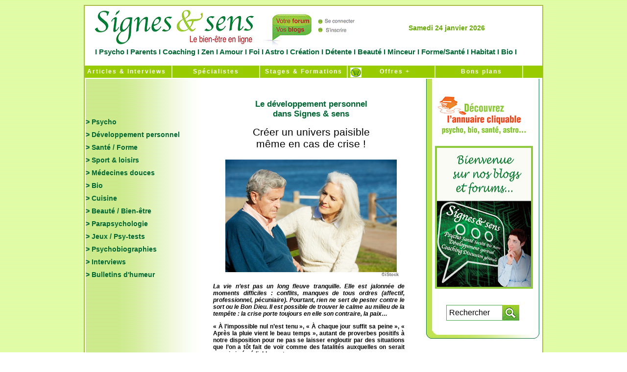

--- FILE ---
content_type: text/html
request_url: https://www.signesetsens.com/altruismes-mag-generosite-en-ligne-creer-un-univers-paisible-solidarite-humanitaire-social-relation-daide-fraternite.html
body_size: 9711
content:
<HTML><!-- InstanceBegin template="/Templates/Articles_00.dwt" codeOutsideHTMLIsLocked="false" -->
<HEAD>
<!-- InstanceBeginEditable name="doctitle" -->
<link rel="icon" href="https://www.signesetsens.com/images/animated_favicon1.gif" type="image/gif" />
<title>Créer un univers paisible même en cas de crise !| Signesetsens.com</title>
<META HTTP-EQUIV="Content-Type" CONTENT="text/html; charset=iso-8859-1" />
<meta name="description" content="La vie n’est pas un long fleuve tranquille. Elle est jalonnée de moments difficiles : conflits, manques de tous ordres (affectif, professionnel, pécuniaire). Pourtant, rien ne sert de pester contre le sort ou le Bon Dieu. Il est possible de trouver le calme au milieu de la tempête : la crise porte toujours en elle son contraire, la paix… " />
<meta name="keywords" content="Signes et sens   Créer un univers paisible même en cas de crise !" />
<meta name="Identifier-URL" content="http//:www.signesetsens.com" />
<META NAME="AUTHOR" CONTENT="Signesetsens.com / Droits images ©iStock " />
<META NAME="Reply-to" CONTENT="regie@signesetsens.com" />
<meta name="Classification" content="conseils, psycho, bio, zen, bien-être" />
<meta name="ABSTRACT" content="Signes et sens Web magazine gratuit    " />

<meta name="robots" content="index, follow, all" />

<!-- InstanceEndEditable -->

<script language="JavaScript">
<!--
function MM_reloadPage(init) {  //reloads the window if Nav4 resized
  if (init==true) with (navigator) {if ((appName=="Netscape")&&(parseInt(appVersion)==4)) {
    document.MM_pgW=innerWidth; document.MM_pgH=innerHeight; onresize=MM_reloadPage; }}
  else if (innerWidth!=document.MM_pgW || innerHeight!=document.MM_pgH) location.reload();
}
MM_reloadPage(true);
// -->
</script>
<!-- InstanceBeginEditable name="head" -->
	    <style type="text/css">
<!--
.Style12 {font-size: 19px}
.Style13 {font-size: 12px}
.Style14 {font-size: 15px}
.Style15 {font-size: 17px}
-->
        </style>
	    <style type="text/css">
	    .Style161 {font-size: 14px}
        #conteneur #contenu table tr td table tr td #div .Trebuchet18BlueBold div table tr .Style29 {
	color: #6F6F6F;
	font-size: 9px;
}
        </style>
<!-- InstanceEndEditable -->
	    <style type="text/css">
<!--
.Style1 {font-size: 10}
.Style2 {font-size: 10px}
-->
        </style>
	    


<script language="JavaScript">
navvers = navigator.appVersion.substring(0,1);
if (navvers > 3)
   navok = true;
else
   navok = false;

today = new Date;
jour = today.getDay();
numero = today.getDate();
if (numero<10)
   numero = "0"+numero;
mois = today.getMonth();
if (navok)
   annee = today.getFullYear();
else
   annee = today.getYear();
TabJour = new Array("Dimanche","Lundi","Mardi","Mercredi","Jeudi","Vendredi","Samedi");
TabMois = new Array("janvier","f&eacute;vrier","mars","avril","mai","juin","juillet","aout","septembre","octobre","novembre","décembre");
messageDate = TabJour[jour] + " " + numero + " " + TabMois[mois] + " " + annee;
   </script>
  

	
<meta http-equiv="Content-Language" content="fr" />
	    <link href="Styles/Style_General.css" rel="stylesheet" type="text/css" />

        <style type="text/css">
<!--
.Style1 {font-size: 11px}
.Style9 {COLOR: #006633; LINE-HEIGHT: normal; FONT-FAMILY: "Trebuchet MS", helvetica, sans-serif; TEXT-DECORATION: none; LETTER-SPACING: 0.0em; font-weight: Bold;}
.Style10 {
	font-size: 15px;
	font-style: normal;
}
body {
	margin-left: 60px;
	text-align: center;
	margin-right: 60px;
}
a:link {
	text-decoration: none;
}
a:visited {
	text-decoration: none;
}
a:hover {
	text-decoration: underline;
}
a:active {
	text-decoration: none;
}
#conteneur table tr td strong {
	color: #000;
	font-size: 14px;
}
#conteneur table tr td2 {
	font-size: 12px;
}
#conteneur table tr td {
	font-size: 12em;
}
#conteneur table tr td {
	font-size: 12px;
}
#conteneur table tr td {
	font-size: 10px;
	color: #000;
	font-weight: bold;
}
#conteneur table tr td strong {
	font-weight: normal;
	font-size: 12px;
	color: #000;
}
#conteneur table tr td {
	font-size: 10px;
}
#conteneur table tr td {
	font-size: 9px;
}

-->
        </style>
</head>
	
	<body>
	
	<div id="conteneur">
	<ul id="entete">
	<div id="Logo">
	  <ul id="entete">
	  
  	    <table width="100%" border="0" cellspacing="0" cellpadding="0">
          <tr>
            <td width="586"><a href="https://www.signesetsens.com/"><img src="bannieres-forums-blogs/signes-et-sens-media-web-en-ligne.gif" alt="Signes et sens m&eacute;dia Web en ligne" name="signes-et-sens" width="586" height="85" border="0" usemap="#signes-et-sensMap" id="signesetsens" />
                <map name="signes-et-sensMap">
                  <area shape="rect" coords="10,5,351,85" href="https://www.signesetsens.com" alt="Signes et sens m&eacute;dia web en ligne" />
                  <area shape="rect" coords="367,5,578,81" href="https://votre.signesetsens.com" alt="Votre forum et blog de Signes &amp; sens" />
                </map>
            </a></td>
            
            <td width="305" valign="middle"><ul class="Trebuchet14GreenBold" id="Filet10">
               <div align="center">
                <script language="JavaScript">
				document.write(messageDate);
				</script>
               </div>
			  
            </ul>
            </td><td width="11">&nbsp;</td>
          </tr>
        </table>
	    <div align="center" class="Trebuchet15GreenFBold Style10">I<a href="https://www.signesetsens.com/etre-psycho-lespace-de-la-confiance-en-soi-psycho-coaching-developpement-personnel-psy.html" title="Psycho"> Psycho</a> I<a href="https://www.signesetsens.com/sentendre-lespace-des-relations-positives-parents-enfants-ados.html" title="Parents"> Parents </a>I<a href="https://www.signesetsens.com/se-realiser-lespace-de-la-maitrise-de-soi-coaching-developpement-personnel-drh.html" title="Coaching"> Coaching </a>I<a href="https://www.signesetsens.com/se-regenerer-lespace-de-la-beaute-interieure-zen-relaxation-medecines-douces.html" title="Zen"> Zen </a>I<a href="https://www.signesetsens.com/amour_seduction_sexualite_couple.html" title="Amour"> Amour</a> I<a href="https://www.signesetsens.com/etre-croyant-religion-spiritualite-eternel-oecumenisme-bible-torah-coran-bouddha-seigneur-jesus-christ-vierge-eternite.html" title="Foi"> Foi </a>I<a href="https://www.signesetsens.com/humeur-predire-magazine-voyance-des-paroles-qui-font-du-bien.html" title="Astro"> Astro </a>I<a href="https://www.signesetsens.com/art-et-langages-magazine-sommaire-peinture-musique-cuisine-sculpture-art-therapie-communication.html" title="Cr&eacute;ation"> Cr&eacute;ation </a>I <a href="https://www.signesetsens.com/se-liberer-lespace-de-la-vitalite-du-corps-et-de-lesprit-sport-et-loisirs.html" title="D&eacute;tente">D&eacute;tente </a>I<a href="https://www.signesetsens.com/se-seduire-lespace-du-bonheur-detre-soi-beaute.html" title="Beaut&eacute;"> Beaut&eacute; </a>I<a href="https://www.signesetsens.com/salleger-lespace-du-changement-harmonieux-minceur-beaute-mincir-regime-minceur.html" title="Minceur"> Minceur</a> I<a href="https://www.signesetsens.com/se-ressourcer-lespace-de-la-douceur-de-vivre-sante-forme-bien-etre.html" title="Forme &amp; Sant&eacute;"> Forme/Sant&eacute; </a>I<a href="https://www.signesetsens.com/se-preserver-lespace-du-confort-intelligent-habitat-eco-developpement-durable-environnement.html" title="Habitat"> Habitat </a>I<a href="https://www.signesetsens.com/vivre-sain-lespace-du-respect-de-soi-et-des-autres-bio.html" title="Bio" class="Style9"> Bio </a>I</div>
		 <div id="Caddie"><img src="https://www.signesetsens.com/images_Base/Caddie.gif" alt="Boutique" width="23" height="20" /></div>
      </ul>
  	  </div>
	</ul>
	
	  <ul id="menu">
	  
		    <li>
		      <div align="center"><a href="https://www.signesetsens.com/signesetsens_moffre_en_plus.htm" title="Articles &amp; Interviews" class="Trebuchet12Black">   &nbsp;Articles & Interviews</a></div>
		    </li>
		    <li> </li>
		<li>
		  <div align="center"><a href="https://www.signesetsens.com/quel-specialiste-psycho-bio-sante-parapsy-bien-etre.com.html" title="Sp&eacute;cialistes"> Spécialistes </a></div>
		</li>
		<li>
		  <div align="center"><a href="https://www.signesetsens.com/stages-formations-seminaires-psycho-bio-sante-bien-etre-developpement-personnel-coaching-medecines-douces.html" title="Stages &amp; Formations" class="Style1"> Stages &amp; Formations </a></div>
		</li>
		<li>
		<div align="center"><a href="http://www.signes-et-sens.com" title="Offres + Boutique en ligne">&nbsp;&nbsp; Offres + </a></div>
		</li>
			<li>
			  <div align="center"><a href="https://www.signesetsens.com/agenda-lespace-temps-essentiel-salons-bio-coaching-developpement-personnel-seminaires-conferences-psycho-medecines-douces.html" title="Bons plans"> &nbsp;  Bons plans</a></div>
			</li>
	  </ul>
  
		
	  <div id="contenu">
		  <table width="100%" border="0" cellspacing="0" cellpadding="0">
            <tr>
              <td valign="top" background="images_Base/Fd_Menu_Articles41.jpg">
			  <ul id="Filet10">
 			  </ul>
			 
			 <table width="100%" border="0" cellpadding="0" cellspacing="0">
               <tr>
                 <td width="230" valign="top" background="https://www.signesetsens.com/images_Base/Fd_Menu_Articles4.jpg">
				 <ul id="Filet20"></ul><br />
				 <ul id="Filet20"></ul><br />
                     
                       <div class="Trebuchet14GreenFBold" id="conteneur7">
                     
                                               <a href="https://www.signesetsens.com/articles_mag/articles_psycho.html">&gt; Psycho</a>
                       <ul id="Filet10">
                       </ul>
                                               <a href="https://www.signesetsens.com/articles_mag/articles_dev-perso.html">&gt; D&eacute;veloppement 
                         personnel</a>
                                               <ul id="Filet10">
					   </ul>
                                                 <a href="https://www.signesetsens.com/articles_mag/articles_sante_forme.html">&gt; Sant&eacute; / Forme</a>						
						<ul id="Filet10">
						</ul>
						   					     <a href="https://www.signesetsens.com/articles_mag/articles_sport_loisirs.html">&gt; Sport &amp; loisirs</a>                         
						   					     <ul id="Filet10">
						 </ul>
                                                       <a href="https://www.signesetsens.com/articles_mag/articles_medecines_douces.html">
                         &gt; M&eacute;decines douces</a> 
                           <ul id="Filet10">
                           </ul>
                                                      <a href="https://www.signesetsens.com/articles_mag/articles_bio.html">&gt; Bio</a>
                         <ul id="Filet10">
                           </ul>
                                                       <a href="https://www.signesetsens.com/articles_mag/articles_cuisine.html">
                         &gt; Cuisine</a>
                           <ul id="Filet10">
                           </ul>
                                                       <a href="https://www.signesetsens.com/articles_mag/articles_beaute-bien-etre.html">
                         &gt; Beaut&eacute; / Bien-&ecirc;tre</a>
                           <ul id="Filet10">
                           </ul>
                                                       <a href="https://www.signesetsens.com/articles_mag/articles_parapsy.html">&gt; Parapsychologie</a>						                             
                                                       <ul id="Filet10">
                           </ul>
                                                     <a href="https://www.signesetsens.com/articles_mag/articles_jeux.html">&gt; Jeux / Psy-tests</a>						
                           <ul id="Filet10">
                           </ul>
                         <a href="https://www.signesetsens.com/articles_mag/articles_psychobiographies.html">&gt; Psychobiographies                         </a>
                           <ul id="Filet10">
						   </ul>
                                                        <a href="https://www.signesetsens.com/articles_mag/articles_interviews.html">&gt; Interviews</a>							
							 <ul id="Filet10">
						   </ul><a href="https://www.signesetsens.com/articles_mag/articles_bulletins_humeur.html">
							      &gt; Bulletins d'humeur </a><p></p>
				   </div>
                 </td><td valign="top"><ul id="Filet20">
                   </ul>
                     <!-- InstanceBeginEditable name="Actualite" -->
                     <div id="div">
                       <spam class="Trebuchet18BlueBold">
                         <div align="center">
                           <p><span class="Trebuchet15GreenFBold Style12"> Le d&eacute;veloppement personnel <br />
                           dans Signes &amp; sens</span></p>
                           <table width="353" border="0">
                             <tr>
                               <td width="347"><h1>
                                 <p align="center"><span class="Trebuchet25GreenFonce">Cr&eacute;er un univers paisible <br />
                                 m&ecirc;me en cas de crise !</span></p>
                               </h1></td>
                             </tr>
                           </table>
                           <table width="365" border="0" cellspacing="0" cellpadding="0">
                             <tr>
                               <td colspan="2"><div align="center"><img src="astuces-conseils-citations/comprendre-la-maladie-alzheimer.jpg" alt="Cr&eacute;er un univers paisible m&ecirc;me en cas de crise !" width="350" height="230" /></div></td>
                             </tr>
                             <tr>
                               <td width="326"><div align="center"></div></td>
                               <td width="39" valign="top" class="Style29">&copy;iStock</td>
                             </tr>
                           </table>
                         </div>
                       </spam>
			         </div>
			         <div id="conteneur4">
			   
			     <span class="Trebuchet12BlackBold">
			     <spam class="Trebuchet18BlueBold">
			       </spam>
			     <spam class="Trebuchet18BlueBold">
			       </spam>
			     </span>
			     <spam class="Trebuchet18BlueBold">
			       <div align="justify" class="Trebuchet12BlackBold Style13">
			         <p class="Trebuchet12BlackBold"><em>La vie n&rsquo;est pas un long fleuve  tranquille. Elle est jalonn&eacute;e de moments difficiles : conflits,  manques de tous ordres (affectif, professionnel, p&eacute;cuniaire).  Pourtant, rien ne sert de pester contre le sort ou le Bon Dieu. Il  est possible de trouver le calme au milieu de la temp&ecirc;te : la crise  porte toujours en elle son contraire, la paix&hellip;</em></p>
<p class="Trebuchet12BlackBold" STYLE="margin-bottom: 0cm">&laquo; &Agrave; l&rsquo;impossible nul n&rsquo;est tenu &raquo;,  &laquo; &Agrave; chaque jour suffit sa peine &raquo;, &laquo;  Apr&egrave;s la pluie vient le beau temps &raquo;, autant de proverbes positifs &agrave; notre  disposition pour ne pas se laisser engloutir par des situations que l&rsquo;on a t&ocirc;t  fait de voir comme des fatalit&eacute;s auxquelles on serait  soumis irr&eacute;m&eacute;diablement.</p>
                     <p class="Trebuchet12BlackBold" STYLE="margin-bottom: 0cm"></p><h2 class="Style161">Trouver la paix</h2><br />
                       Prendre conscience que nous avons, par  le pass&eacute;, affront&eacute; des crises et que nous les  avons depuis longtemps d&eacute;pass&eacute;es contribue &agrave;  relativiser la probl&eacute;matique actuelle. Rappelons-nous du premier souvenir d&eacute;sagr&eacute;able, lorsque nous  &eacute;tions enfant, qui nous vient &agrave; l&rsquo;esprit. Il n&rsquo;a  plus sa raison d&rsquo;&ecirc;tre aujourd&rsquo;hui. Projetons-nous  maintenant dans sept ans. Que restera-t-il de nos soucis du  moment ? Albert Einstein, avec sa th&eacute;orie de la  relativit&eacute;, nous ouvre la voie. Nous avons la  facult&eacute; de d&eacute;clencher notre imagination. Utilisons-la &agrave; bon  escient et ne la laissons pas vagabonder dans des <em>scenarii</em> catastrophes. La pens&eacute;e est cr&eacute;atrice.  Elle est capable du pire comme du meilleur. Choisissons  le meilleur. Toute la tradition de la  pens&eacute;e positive nous y exhorte. La mort, par  d&eacute;finition, ne peut pas vivre. Or, nous sommes vivants malgr&eacute;  nos soucis. Et tant qu&rsquo;il y a de la vie, l&rsquo;espoir  est l&agrave; ! Continuons &agrave; faire ce que nous avons &agrave;  faire quoi qu&rsquo;il arrive et faisons confiance. La  pers&eacute;v&eacute;rance est une alli&eacute;e de la foi. Dans les  &Eacute;vangiles, il est dit que J&eacute;sus dormait lorsqu&rsquo;une temp&ecirc;te  effraya son entourage. Il lui fut reproch&eacute; ce  sommeil mais le dormeur irrit&eacute; par ce brouhaha ordonna  &agrave; la mer de se calmer. Ce qu&rsquo;elle fit aussit&ocirc;t. Cette parabole  est pleine d&rsquo;enseignement. Nous n&rsquo;avons  pas &agrave; nous laisser troubler par une cause ext&eacute;rieure. Il ne tient qu&rsquo;&agrave; nous ! Nous pouvons parfois nous sentir  coupables d&rsquo;une situation. Or, paradoxalement, la  culpabilit&eacute; n&rsquo;est pas toujours n&eacute;gative. Nous avons,  quoi qu&rsquo;il en soit, la possibilit&eacute; de r&eacute;parer une  erreur. <br />
  <br />
  <h2 class="Style161">Tout se rattrape</h2><br />
                       Un mot gentil, un geste symbolique, un  bouquet de fleurs peuvent suffire &agrave; faire  oublier un comportement intempestif. Si la  pression est trop forte, on peut s&rsquo;accorder aussi des  espaces de plaisir. Allumer le t&eacute;l&eacute;viseur et opter pour  un moment de d&eacute;tente, profiter d&rsquo;une journ&eacute;e  ensoleill&eacute;e pour aller marcher, appeler un(e) ami(e),  sont des fa&ccedil;ons de couper court aux id&eacute;es noires. Il  ne tient qu&rsquo;&agrave; nous de nous <em>booster</em> afin que  l&rsquo;instinct de vie soit le plus fort. Ainsi, respirer  profond&eacute;ment est une technique que la sophrologie a  emprunt&eacute;e au yoga. Si les &eacute;motions ont un effet sur notre  respiration au point de nous couper le souffle  parfois, l&rsquo;inverse est vrai aussi. Essayez : asseyez-vous le  dos droit &agrave; votre table de travail, par exemple, et  prenez conscience de votre souffle. Laissez-le aller  simplement puis augmentez en ampleur. C&rsquo;est si  simple que nous ne le faisons jamais. Pourtant,  les b&eacute;n&eacute;fices sont instantan&eacute;s. L&rsquo;oxyg&egrave;ne circule  de nouveau, nous nous rechargeons d&rsquo;&eacute;nergie et  de paix&hellip; Tous les exercices de relaxation, que l&rsquo;on  peut facilement se procurer sous forme  d&rsquo;enregistrement, sont bas&eacute;s sur le principe du recentrage physique  qui permet de retrouver cet &eacute;tat que nous  devrions cultiver. Il peut donner des fruits, y compris &agrave;  notre entourage. Vous pouvez aussi vous inscrire &agrave; un  cours de yoga. De nombreux pratiquants disent  traverser les p&eacute;riodes difficiles sereinement gr&acirc;ce &agrave; cette pratique d&rsquo;harmonisation du corps et de  l&rsquo;esprit. D&rsquo;autant que selon notre fa&ccedil;on de regarder  autour de nous, nous pouvons g&eacute;n&eacute;rer de l&rsquo;angoisse  ou au contraire la joie. L&rsquo;angoisse, c&rsquo;est croire  que le monde est hostile. La joie, c&rsquo;est la certitude  que nous avons tout &agrave; gagner en allant &agrave; sa  rencontre. &laquo; Le bonheur est au coin de la rue &raquo;... Nul besoin  de fuir &agrave; l&rsquo;autre bout du monde. &Agrave; quoi cela  servirait-il si nous emportons avec nous notre regard n&eacute;gatif ? <br />
                       Commen&ccedil;ons l&agrave; o&ugrave; nous sommes, ici et  maintenant. Faisons l&rsquo;inventaire de tout ce qui  est paisible. Libre &agrave; nous de reprendre en main nos  soucis, si nous en sentons la n&eacute;cessit&eacute;, par la suite.  Depuis que le monde est monde, il y a toujours eu des  &ecirc;tres qui ont su cr&eacute;er la paix au milieu de la  tourmente. On les appelle des Saints ou des h&eacute;ros, mais  nous sommes faits du m&ecirc;me bois. Le tout est de  s&rsquo;en convaincre. Il ne tient vraiment qu&rsquo;&agrave; nous !
                       <p></p>
                     <p class="Trebuchet12BlackBold" STYLE="margin-bottom: 0cm">&nbsp;</p>
                     <p align="right" class="Trebuchet12BlackBold" STYLE="margin-bottom: 0cm">Andr&eacute; Vaniscotte</p>
                     <div align="center">
                       <div align="justify" class="Trebuchet12BlackBold"><br />
                         <div align="justify" class="Trebuchet12Black">
                           <div align="justify" class="Trebuchet12BlackBold">
                             <div align="justify" class="Trebuchet12BlackBold Style13">
                               <p ALIGN="center"><a href="https://votre.signesetsens.com/"><br>
                                 R&eacute;agir &agrave; cet article >>></a><br>
                                 <br>
                                 <br>
                               </p>
                             </div>
                           </div>
                         </div>
                       </div>
                     </div>
			       </div></spam></div><!-- InstanceEndEditable -->
                     <ul id="Filet10">
                   </ul></td>
               </tr>
             </table>
			 
			 <ul id="Filet10">
 			 </ul></td>
              <td width="240" valign="top">
		        <div align="center">
		          <p>
		            <script type="text/javascript" src=" https://s7.addthis.com/js/250/addthis_widget.js#pubid=ra-4e62250e3286c0eb"></script></p>
		          <table width="100%" border="0" cellspacing="0" cellpadding="0">
                       <tr>
                         <td height="19" background="images_Base/Encart_02.jpg"><div id="conteneur3">
                           <table width="192" border="0">
                             <tr>
                               <td width="29">&nbsp;</td>
                               <td width="147"><div align="right">
                                 <div class="addthis_toolbox addthis_default_style "> <a class="addthis_button_preferred_1"></a> <a class="addthis_button_preferred_2"></a> <a class="addthis_button_preferred_3"></a> <a class="addthis_button_preferred_4"></a> <a class="addthis_button_compact"></a> <a class="addthis_counter addthis_bubble_style"></a> </div>
                               </div></td>
                             </tr>
                           </table>
                           <script type="text/javascript" src=" https://s7.addthis.com/js/250/addthis_widget.js#pubid=ra-4e62250e3286c0eb"></script>
<!-- AddThis Button END --><br />
                         <div id="Main0"> <div id="Main3"><img src="https://www.signesetsens.com/images_Base/Main.png" alt="main" width="30" height="30" />
                           </div>
						        <img src="https://www.signesetsens.com/images_Base/Cadeau_Small.gif" alt="cadeau" width="200" height="38" border="0" usemap="#MapMap2" />
						        <map name="MapMap2">
						          <area shape="rect" coords="9,6,195,286" href="https://www.signesetsens.com" alt="signes-et-sens-magazine-leader-magazines-gratuits-web" />
				           </map>
                           <img src="https://www.signesetsens.com/images_Base/Txt_gratuit_Small.gif" alt="gratuit" width="200" height="63" border="0" usemap="#MapMap" />
                           <map name="MapMap">
                             <area shape="rect" coords="5,-2,191,278" href="https://www.signesetsens.com" alt="signes-et-sens-magazine-leader-magazines-gratuits-web" />
                           </map>
                           <img src="https://www.signesetsens.com/astuces-conseils-citations/couv_SignSens.jpg" alt="magazine" width="200" height="292" border="0" usemap="#Map" />
                             <map name="Map">
                               <area shape="rect" coords="9,5,195,285" href="https://votre.signesetsens.com" alt="Votre Blog &amp; Forum de Signes &amp; sens" />
                             </map>
                         </div>
                         </div><div align="center"><!-- InstanceBeginEditable name="Informations" -->
                         <p><br />
                           <br />
                         </p>
                         <table width="234" border="0">
                           <tr>
                             <td width="36" height="54">&nbsp;</td>
                             <td width="188"><!--DEBUT-SEARCH-GOOGLE-->
                               <script language="JavaScript" type="text/javascript" src="/js/jquery-1.11.1.min.js"></script>
                               <script language="JavaScript" type="text/javascript" src="/js/recherche.js"></script>
                               <link href="/Styles/recherche.css" rel="stylesheet" type="text/css" />
                               <!--[if IE 7]>
							<link href="/Styles/recherche-ie7.css" rel="stylesheet" type="text/css" />
						<![endif]-->
                               <form name="ses_search" id="ses_search" method="POST" action="/recherche.php">
                                 <input type="textfield" name="ses_search_field" id="ses_search_field" value="Rechercher" />
                                 <input type="submit" name="ses_search_submit" id="ses_search_submit" value="" />
                               </form>
                               <!--FIN-SEARCH-GOOGLE--></td>
                           </tr>
                         </table>
                         <!-- InstanceEndEditable -->					</div>				</td>
                       </tr>
                  </table>
                     <ul id="encart_fin">
                  </ul>
	          </div></td>
            </tr>
        </table>
		</div>
		
      <ul id="menu">
			<li></li>
			<li><a href="https://www.signesetsens.com"> Accueil </a></li>
			<li></li>
			<li></li>
			<li><a href="https://www.signesetsens.com/presentation.htm">Qui sommes-nous ? </a></li>
			<li><a href="https://www.signesetsens.com/les-mags-articles-conseils-avis-psycho-bien-etre-sante-coaching-spiritualite-voyance-medecines-douces-mincir-bio-sport-loisirs-zen-art-peinture.html" title="Les Mags">Les Mags</a></li>
			<li>
			  <div align="center"><a href="https://www.signesetsens.com/actions_humanitaires.html" title="Humanitaire"> Humanitaire </a></div>
			</li>
			<li><a href="https://www.signesetsens.com/contact.htm">Contactez-nous </a>	  </li>
	  </ul>
      <table width="900" border="0">
          <tr>
            <td width="10">&nbsp;</td>
            <td width="865"><div align="justify"><strong><br />
              Signes &amp; sens,   le site cr&eacute;&eacute; pour les femmes et les hommes respectueux de l'&eacute;cologie   relationnelle et environnementale...</strong><br />
              <br />
              <strong>Signes &amp; sens Web</strong><br />
              <span class="test"> <a href="https://www.signesetsens.com/articles_mag/articles_psycho.html" title="Articles Psycho" class="test">Psycho</a> | <a href="https://www.signesetsens.com/articles_mag/articles_dev-perso.html" title="Articles D&eacute;veloppement personnel" class="test">D&eacute;veloppement personnel</a> | <a href="https://www.signesetsens.com/articles_mag/articles_sante_forme.html" title="Articles Sant&eacute; / Forme" class="test">Sant&eacute; / Forme</a> | <a href="https://www.signesetsens.com/articles_mag/articles_sport_loisirs.html" title="Articles Sport &amp; loisirs" class="test">Sport & loisirs</a> | <a href="https://www.signesetsens.com/articles_mag/articles_medecines_douces.html" title="Articles M&eacute;decines douces" class="test">M&eacute;decines douces</a> | <a href="https://www.signesetsens.com/articles_mag/articles_bio.html" title="Articles Bio" class="test">Bio</a> | <a href="https://www.signesetsens.com/articles_mag/articles_cuisine.html" title="Articles Cuisine" class="test">Cuisine</a> | <a href="https://www.signesetsens.com/articles_mag/articles_beaute-bien-etre.html" title="Articles Beaut&eacute; / Bien-&ecirc;tre" class="test">Beaut&eacute; / Bien-&ecirc;tre</a> | <a href="https://www.signesetsens.com/articles_mag/articles_parapsy.html" title="Articles Parapsychologie" class="test">Parapsychologie</a> | <a href="https://www.signesetsens.com/articles_mag/articles_parapsy.html" title="Jeux / Psy-tests" class="test">Jeux / Psy-tests</a> | <a href="https://www.signesetsens.com/articles_mag/articles_psychobiographies.html" title="Psychobiographies de personnalit&eacute;s" class="test">Psychobiographies</a> | <a href="https://www.signesetsens.com/articles_mag/articles_interviews.html" title="Interviews de personnalit&eacute;s" class="test">Interviews</a> | <a href="https://www.signesetsens.com/articles_mag/articles_bulletins_humeur.html" title="Articles de Soci&eacute;t&eacute;" class="test">Bulletins d'humeur</a> | Espaces : <a href="https://www.signesetsens.com/etre-psycho-lespace-de-la-confiance-en-soi-psycho-coaching-developpement-personnel-psy.html" title="Foire aux questions Psycho" class="test">Psycho - &Ecirc;tre - Confiance en soi </a>| <a href="https://www.signesetsens.com/sentendre-lespace-des-relations-positives-parents-enfants-ados.html" title="Foire aux questions Parents" class="test">Parents - S'entendre - Relations positives </a>| <a href="https://www.signesetsens.com/se-realiser-lespace-de-la-maitrise-de-soi-coaching-developpement-personnel-drh.html" title="Foire aux questions Coaching" class="test">&nbsp;Coaching - Se r&eacute;aliser - Ma&icirc;trise de soi</a> | <a href="https://www.signesetsens.com/se-regenerer-lespace-de-la-beaute-interieure-zen-relaxation-medecines-douces.html" title="Foire aux questions Zen" class="test">Zen - Se r&eacute;g&eacute;n&eacute;rer - Beaut&eacute; int&eacute;rieure</a> | <a href="https://www.signesetsens.com/amour_seduction_sexualite_couple.html" title="Foire aux questions Amour" class="test">Amour - S'aimer - Couple et intimit&eacute;</a> |<a href="https://www.signesetsens.com/etre-croyant-religion-spiritualite-eternel-oecumenisme-bible-torah-coran-bouddha-seigneur-jesus-christ-vierge-eternite.html" title="Foire aux questions Foi" class="test"> Foi - &Ecirc;tre croyant - Engagements </a>| <a href="https://www.signesetsens.com/humeur-predire-magazine-voyance-des-paroles-qui-font-du-bien.html" title="Le monde de l'&eacute;sot&eacute;risme en ligne" class="test">Astro - Pr&eacute;dire - &Eacute;sot&eacute;risme - Horoscope</a> | <a href="https://www.signesetsens.com/art-et-langages-magazine-sommaire-peinture-musique-cuisine-sculpture-art-therapie-communication.html" title="Foire aux questions Cr&eacute;ation" class="test">Cr&eacute;ation - Cr&eacute;er - Expression artistique</a> | <a href="https://www.signesetsens.com/se-liberer-lespace-de-la-vitalite-du-corps-et-de-lesprit-sport-et-loisirs.html" title="Foire aux questions D&eacute;tente" class="test">D&eacute;tente - Se lib&eacute;rer - Vitalit&eacute; du corps et de l'esprit</a> | <a href="https://www.signesetsens.com/se-seduire-lespace-du-bonheur-detre-soi-beaute.html" title="Foire aux questions Beaut&eacute;" class="test">Beaut&eacute; - (Se) s&eacute;duire - Bonheur d'&ecirc;tre soi</a> | <a href="https://www.signesetsens.com/salleger-lespace-du-changement-harmonieux-minceur-beaute-mincir-regime-minceur.html" title="Foire aux questions Minceur" class="test">Minceur - S'all&eacute;ger - Changement harmonieux</a> | <a href="https://www.signesetsens.com/se-ressourcer-lespace-de-la-douceur-de-vivre-sante-forme-bien-etre.html" title="Foire aux questions Forme &amp; Sant&eacute;" class="test">Forme/Sant&eacute; - Se ressourcer - Douceur de vivre </a>| <a href="https://www.signesetsens.com/se-preserver-lespace-du-confort-intelligent-habitat-eco-developpement-durable-environnement.html" title="Foire aux questions Habitat" class="test">Habitat - (Se) pr&eacute;server - Confort intelligent</a> | <a href="https://www.signesetsens.com/vivre-sain-lespace-du-respect-de-soi-et-des-autres-bio.html" title="Foire aux questions Bio" class="test">Bio - Vivre sain - Respect de soi et des autres </a>|&nbsp; Sp&eacute;cialistes : <a href="https://www.signesetsens.com/specialistes-voyance-esoterisme-mediumnite.html" title="Sp&eacute;cialistes de la psy" class="test">Psychoth&eacute;rapies - Psychologie - Psychanalyse</a> | <a href="https://www.signesetsens.com/specialistes-bien-etre-sante-vitalite-bio.html" title="Sp&eacute;cialistes de la vie saine" class="test">Bien-&ecirc;tre et sant&eacute; - Vitalit&eacute; - Bio</a> | <a href="https://www.signesetsens.com/specialistes-voyance-esoterisme-mediumnite.html" title="Sp&eacute;cialistes de la parapsychologie" class="test">Parapsychologie - Spiritualit&eacute;s vivantes - Th&eacute;rapies alternatives</a> | <a href="https://www.signesetsens.com/specialistes-coaching-developpement-personnel-energetique.html" title="Sp&eacute;cialistes du d&eacute;veloppement personnel" class="test">D&eacute;veloppement personnel - Coaching </a>| <a href="https://www.signesetsens.com/stages-formations-seminaires-psycho-bio-sante-bien-etre-developpement-personnel-coaching-medecines-douces.html" title="L'espace &quot; Stages, Ateliers &amp; Formations &quot;" class="test">Stages et Formations</a> | <a href="https://www.signesetsens.com/jeu-test-bilan-psychologie-quizz-tirage.html" title="Bilans psychologiques gratuits" class="test">Jeux-test - Bilans psychologiques gratuits </a>| <a href="https://www.signesetsens.com/conferences-psy-audio-culture-telechargement-gratuit.html" class="test">Conf&eacute;rences Psy Audio gratuites - MP3 </a>| <a href="https://www.signesetsens.com/astuces-pratiques-pour-maison-habitat-serein.html" class="test">Astuces pratiques maison</a> | <a href="https://www.signesetsens.com/conseils-signes-et-sens-psycho-parents-coaching-zen-amour-sexo-astro-art-creation-detente-beaute-minceur-forme-sante-habitat-bio.html" class="test">Conseils Doctophyto</a>|<a href="https://www.signesetsens.com/ne-deprimez-plus-citations-pensee-positive-sagesse.html" title="Citations positives du bon sens" class="test">Ne d&eacute;primez plus </a>| <a href="https://www.signesetsens.com/analyse-linguistique-gratuite-des-prenoms.html" title="Analyse linguistique de votre pr&eacute;nom" class="test">Nos pr&eacute;noms nous parlent</a> | <a href="https://www.signesetsens.com/reussissez-reussir-sa-vie-son-travail.html" title="Formules-cl&eacute;s efficaces des stars" class="test">Phrases positives de r&eacute;ussite</a> | <a href="https://www.signesetsens.com/faq-voyance-parapsy-astrologie-numerologie-cartomancie-esoterisme.html" title="Foire aux questions Parapsy" class="test">Foire aux questions Parapsy</a> | <a href="https://www.signesetsens.com/mes-bonnes-resolutions-evoluer-changer-avancer.html" title="De bonnes r&eacute;solutions pour avancer" class="test">Mes bonnes r&eacute;solutions</a> |<a href="https://www.signesetsens.com/agenda-lespace-temps-essentiel-salons-bio-coaching-developpement-personnel-seminaires-conferences-psycho-medecines-douces.html" title="Bons plans &amp; Vie pratique" class="test"> Bons plans</a> |<a href="https://www.signes-et-sens.com/" title="Trouver de bonnes id&eacute;es de chez soi" class="test"> Vos envies ont leur solution</a> | <a href="https://www.signesetsens.com/votre_force.html" title="Professionnels, dites NON &agrave; la crise" class="test">Professionnels, dites NON &agrave; la crise</a> | <a href="https://www.signes-et-sens.com/" title="Offres + Catalogue num&eacute;rique" class="test">Shopping</a></span> <span class="test">|</span> <a href="https://presse.signesetsens.com/communiquer/faire-connaitre-son-activite-sur-les-principaux-moteurs-de-recherche-internet.html" title="Encore + de partenariat professionnel !" class="test">Encore + de partenariat professionnel </a><span class="test">|<a href="https://www.signesetsens.com/contact.htm" title="Notori&eacute;t&eacute; et r&eacute;f&eacute;rencement" class="test">Notori&eacute;t&eacute; et  r&eacute;f&eacute;rencement</a></span> <span class="test">|</span> <a href="https://presse.signesetsens.com/communiquer/faire-connaitre-son-activite-sur-les-principaux-moteurs-de-recherche-internet.html"><span class="test">Optimisation Web</span></a><span class="test"> |<a href="https://votre.signesetsens.com/" class="test"> R&eacute;seau social alternatif / Forums &amp; Blogs.</a></span><br />
              <strong> <br />
Signes &amp; sens Pratique</strong><br />
<span class="test"><a href="https://www.signesetsens.com/contact.htm" title="Service Publicit&eacute; de Signes et sens - Tél : 09 64 27 16 19" class="test">Service Publicit&eacute; - Tél : 09 64 27 16 19</a></span><br />
<br />
<strong>Signes &amp; sens M&eacute;mo</strong><br />
<span class="test"><a href="https://www.signesetsens.com/contact.htm" class="test">Signes &amp; sens - 17 Boulevard Champfleury - 84000 Avignon - T&eacute;l : 04 90 23 51 45</a></span><span class="test"><br />
  <br />
  <br />
</span></div></td>
            <td width="11"><div align="justify">
              <p><strong><br />
              </strong></p>
</div></td>
        </tr>
      </table>
	</div>
	<div align="center">
	  <pre id="line1"><em><span class="Trebuchet10GreenFonce"><a href="https://www.signesetsens.com/mentions-legales-copyright-protection-intellectuelle.html" title="Mentions l&eacute;gales  Signesetsens.com &copy;">Mentions légales</a></span></em>  <em><span class="Trebuchet10GreenFonce">Signesetsens.com</span></em> <em><span class="Trebuchet10GreenFonce">&copy;</span></em>


 </pre>
	</div>
    </body>
<!-- InstanceEnd --></html>
